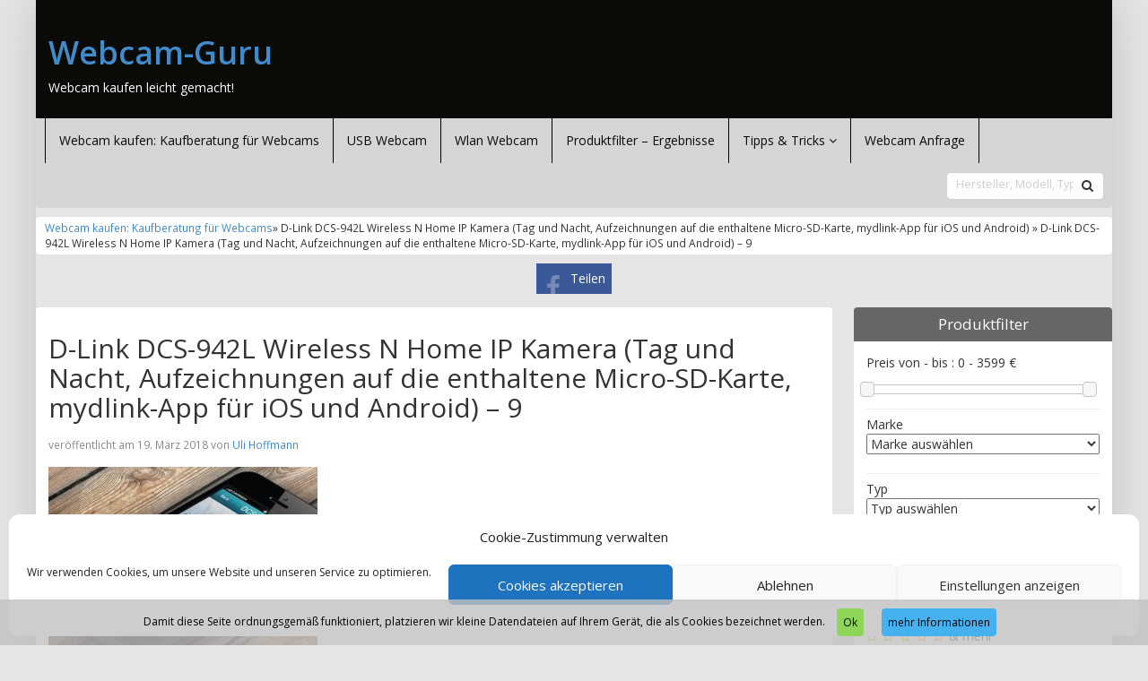

--- FILE ---
content_type: text/html; charset=UTF-8
request_url: https://www.webcam-guru.de/produkt/d-link/d-link-dcs-942l-wireless-n-home-ip-kamera-tag-und-nacht-aufzeichnungen-auf-die-enthaltene-micro-sd-karte-mydlink-app-fuer-ios-und-android/d-link-dcs-942l-wireless-n-home-ip-kamera-tag-und-nacht-aufzeichnungen-auf-die-enthaltene-micro-sd-karte-mydlink-app-fuer-ios-und-android-9/
body_size: 15757
content:
<!DOCTYPE html>
<html lang="de">
<head>
<meta charset="utf-8">
<meta name="viewport"
	content="width=device-width, initial-scale=1.0, user-scalable=no" />
<title>D-Link DCS-942L Wireless N Home IP Kamera (Tag und Nacht, Aufzeichnungen auf die enthaltene Micro-SD-Karte, mydlink-App für iOS und Android) - 9 - Webcam-GuruWebcam-Guru</title>

<link rel="pingback" href="https://www.webcam-guru.de/xmlrpc.php" />


<link rel="stylesheet"
	href="https://www.webcam-guru.de/wp-content/themes/affiliatetheme/css/font-awesome-4.7.0/css/font-awesome.min.css">
<link rel="stylesheet"
	href="https://www.webcam-guru.de/wp-content/themes/affiliatetheme/jquery-ui-1.12.1/jquery-ui.min.css">
<link rel="stylesheet"
	href="https://www.webcam-guru.de/wp-content/themes/affiliatetheme/theme.css">
<link rel="stylesheet" href="https://www.webcam-guru.de/wp-content/themes/affiliatetheme-child/style.css">

<link rel="stylesheet" href="//fonts.googleapis.com/css?family=Open+Sans:400,600,700"><link rel="stylesheet" href="//fonts.googleapis.com/css?family=Open+Sans:400,600,700">
<link rel="alternate" type="application/rss+xml" title="RSS 2.0 feed"
	href="https://www.webcam-guru.de/feed/" />
<link rel="alternate" type="application/rss+xml" title="Produkt Feed"
	href="https://www.webcam-guru.de/feed/?post_type=produkt/" />

<meta name='robots' content='index, follow, max-image-preview:large, max-snippet:-1, max-video-preview:-1' />

	<!-- This site is optimized with the Yoast SEO plugin v23.3 - https://yoast.com/wordpress/plugins/seo/ -->
	<link rel="canonical" href="https://www.webcam-guru.de/produkt/d-link/d-link-dcs-942l-wireless-n-home-ip-kamera-tag-und-nacht-aufzeichnungen-auf-die-enthaltene-micro-sd-karte-mydlink-app-fuer-ios-und-android/d-link-dcs-942l-wireless-n-home-ip-kamera-tag-und-nacht-aufzeichnungen-auf-die-enthaltene-micro-sd-karte-mydlink-app-fuer-ios-und-android-9/" />
	<meta property="og:locale" content="de_DE" />
	<meta property="og:type" content="article" />
	<meta property="og:title" content="D-Link DCS-942L Wireless N Home IP Kamera (Tag und Nacht, Aufzeichnungen auf die enthaltene Micro-SD-Karte, mydlink-App für iOS und Android) - 9 - Webcam-Guru" />
	<meta property="og:url" content="https://www.webcam-guru.de/produkt/d-link/d-link-dcs-942l-wireless-n-home-ip-kamera-tag-und-nacht-aufzeichnungen-auf-die-enthaltene-micro-sd-karte-mydlink-app-fuer-ios-und-android/d-link-dcs-942l-wireless-n-home-ip-kamera-tag-und-nacht-aufzeichnungen-auf-die-enthaltene-micro-sd-karte-mydlink-app-fuer-ios-und-android-9/" />
	<meta property="og:site_name" content="Webcam-Guru" />
	<meta property="article:publisher" content="https://www.facebook.com/Webcam-Gurude-245298245847379/" />
	<meta property="article:modified_time" content="2020-06-25T11:30:48+00:00" />
	<meta property="og:image" content="https://www.webcam-guru.de/produkt/d-link/d-link-dcs-942l-wireless-n-home-ip-kamera-tag-und-nacht-aufzeichnungen-auf-die-enthaltene-micro-sd-karte-mydlink-app-fuer-ios-und-android/d-link-dcs-942l-wireless-n-home-ip-kamera-tag-und-nacht-aufzeichnungen-auf-die-enthaltene-micro-sd-karte-mydlink-app-fuer-ios-und-android-9" />
	<meta property="og:image:width" content="500" />
	<meta property="og:image:height" content="371" />
	<meta property="og:image:type" content="image/jpeg" />
	<meta name="twitter:card" content="summary_large_image" />
	<script type="application/ld+json" class="yoast-schema-graph">{"@context":"https://schema.org","@graph":[{"@type":"WebPage","@id":"https://www.webcam-guru.de/produkt/d-link/d-link-dcs-942l-wireless-n-home-ip-kamera-tag-und-nacht-aufzeichnungen-auf-die-enthaltene-micro-sd-karte-mydlink-app-fuer-ios-und-android/d-link-dcs-942l-wireless-n-home-ip-kamera-tag-und-nacht-aufzeichnungen-auf-die-enthaltene-micro-sd-karte-mydlink-app-fuer-ios-und-android-9/","url":"https://www.webcam-guru.de/produkt/d-link/d-link-dcs-942l-wireless-n-home-ip-kamera-tag-und-nacht-aufzeichnungen-auf-die-enthaltene-micro-sd-karte-mydlink-app-fuer-ios-und-android/d-link-dcs-942l-wireless-n-home-ip-kamera-tag-und-nacht-aufzeichnungen-auf-die-enthaltene-micro-sd-karte-mydlink-app-fuer-ios-und-android-9/","name":"D-Link DCS-942L Wireless N Home IP Kamera (Tag und Nacht, Aufzeichnungen auf die enthaltene Micro-SD-Karte, mydlink-App für iOS und Android) - 9 - Webcam-Guru","isPartOf":{"@id":"https://www.webcam-guru.de/#website"},"primaryImageOfPage":{"@id":"https://www.webcam-guru.de/produkt/d-link/d-link-dcs-942l-wireless-n-home-ip-kamera-tag-und-nacht-aufzeichnungen-auf-die-enthaltene-micro-sd-karte-mydlink-app-fuer-ios-und-android/d-link-dcs-942l-wireless-n-home-ip-kamera-tag-und-nacht-aufzeichnungen-auf-die-enthaltene-micro-sd-karte-mydlink-app-fuer-ios-und-android-9/#primaryimage"},"image":{"@id":"https://www.webcam-guru.de/produkt/d-link/d-link-dcs-942l-wireless-n-home-ip-kamera-tag-und-nacht-aufzeichnungen-auf-die-enthaltene-micro-sd-karte-mydlink-app-fuer-ios-und-android/d-link-dcs-942l-wireless-n-home-ip-kamera-tag-und-nacht-aufzeichnungen-auf-die-enthaltene-micro-sd-karte-mydlink-app-fuer-ios-und-android-9/#primaryimage"},"thumbnailUrl":"https://www.webcam-guru.de/wp-content/uploads/2018/03/d-link_dcs-942l_wireless_n-home_9-1.jpg","datePublished":"2018-03-19T07:48:54+00:00","dateModified":"2020-06-25T11:30:48+00:00","breadcrumb":{"@id":"https://www.webcam-guru.de/produkt/d-link/d-link-dcs-942l-wireless-n-home-ip-kamera-tag-und-nacht-aufzeichnungen-auf-die-enthaltene-micro-sd-karte-mydlink-app-fuer-ios-und-android/d-link-dcs-942l-wireless-n-home-ip-kamera-tag-und-nacht-aufzeichnungen-auf-die-enthaltene-micro-sd-karte-mydlink-app-fuer-ios-und-android-9/#breadcrumb"},"inLanguage":"de","potentialAction":[{"@type":"ReadAction","target":["https://www.webcam-guru.de/produkt/d-link/d-link-dcs-942l-wireless-n-home-ip-kamera-tag-und-nacht-aufzeichnungen-auf-die-enthaltene-micro-sd-karte-mydlink-app-fuer-ios-und-android/d-link-dcs-942l-wireless-n-home-ip-kamera-tag-und-nacht-aufzeichnungen-auf-die-enthaltene-micro-sd-karte-mydlink-app-fuer-ios-und-android-9/"]}]},{"@type":"ImageObject","inLanguage":"de","@id":"https://www.webcam-guru.de/produkt/d-link/d-link-dcs-942l-wireless-n-home-ip-kamera-tag-und-nacht-aufzeichnungen-auf-die-enthaltene-micro-sd-karte-mydlink-app-fuer-ios-und-android/d-link-dcs-942l-wireless-n-home-ip-kamera-tag-und-nacht-aufzeichnungen-auf-die-enthaltene-micro-sd-karte-mydlink-app-fuer-ios-und-android-9/#primaryimage","url":"https://www.webcam-guru.de/wp-content/uploads/2018/03/d-link_dcs-942l_wireless_n-home_9-1.jpg","contentUrl":"https://www.webcam-guru.de/wp-content/uploads/2018/03/d-link_dcs-942l_wireless_n-home_9-1.jpg","width":500,"height":371},{"@type":"BreadcrumbList","@id":"https://www.webcam-guru.de/produkt/d-link/d-link-dcs-942l-wireless-n-home-ip-kamera-tag-und-nacht-aufzeichnungen-auf-die-enthaltene-micro-sd-karte-mydlink-app-fuer-ios-und-android/d-link-dcs-942l-wireless-n-home-ip-kamera-tag-und-nacht-aufzeichnungen-auf-die-enthaltene-micro-sd-karte-mydlink-app-fuer-ios-und-android-9/#breadcrumb","itemListElement":[{"@type":"ListItem","position":1,"name":"Webcam-Guru.de","item":"https://www.webcam-guru.de/"},{"@type":"ListItem","position":2,"name":"D-Link DCS-942L Wireless N Home IP Kamera (Tag und Nacht, Aufzeichnungen auf die enthaltene Micro-SD-Karte, mydlink-App für iOS und Android)","item":"https://www.webcam-guru.de/produkt/d-link/d-link-dcs-942l-wireless-n-home-ip-kamera-tag-und-nacht-aufzeichnungen-auf-die-enthaltene-micro-sd-karte-mydlink-app-fuer-ios-und-android/"},{"@type":"ListItem","position":3,"name":"D-Link DCS-942L Wireless N Home IP Kamera (Tag und Nacht, Aufzeichnungen auf die enthaltene Micro-SD-Karte, mydlink-App für iOS und Android) &#8211; 9"}]},{"@type":"WebSite","@id":"https://www.webcam-guru.de/#website","url":"https://www.webcam-guru.de/","name":"Webcam-Guru","description":"Webcam kaufen leicht gemacht!","potentialAction":[{"@type":"SearchAction","target":{"@type":"EntryPoint","urlTemplate":"https://www.webcam-guru.de/?s={search_term_string}"},"query-input":"required name=search_term_string"}],"inLanguage":"de"}]}</script>
	<!-- / Yoast SEO plugin. -->


<link rel="alternate" type="application/rss+xml" title="Webcam-Guru &raquo; Feed" href="https://www.webcam-guru.de/feed/" />
<link rel="alternate" type="application/rss+xml" title="Webcam-Guru &raquo; Kommentar-Feed" href="https://www.webcam-guru.de/comments/feed/" />
<link rel="alternate" type="application/rss+xml" title="Webcam-Guru &raquo; D-Link DCS-942L Wireless N Home IP Kamera (Tag und Nacht, Aufzeichnungen auf die enthaltene Micro-SD-Karte, mydlink-App für iOS und Android) &#8211; 9 Kommentar-Feed" href="https://www.webcam-guru.de/produkt/d-link/d-link-dcs-942l-wireless-n-home-ip-kamera-tag-und-nacht-aufzeichnungen-auf-die-enthaltene-micro-sd-karte-mydlink-app-fuer-ios-und-android/d-link-dcs-942l-wireless-n-home-ip-kamera-tag-und-nacht-aufzeichnungen-auf-die-enthaltene-micro-sd-karte-mydlink-app-fuer-ios-und-android-9/feed/" />
<script type="text/javascript">
/* <![CDATA[ */
window._wpemojiSettings = {"baseUrl":"https:\/\/s.w.org\/images\/core\/emoji\/14.0.0\/72x72\/","ext":".png","svgUrl":"https:\/\/s.w.org\/images\/core\/emoji\/14.0.0\/svg\/","svgExt":".svg","source":{"concatemoji":"https:\/\/www.webcam-guru.de\/wp-includes\/js\/wp-emoji-release.min.js?ver=6.4.7"}};
/*! This file is auto-generated */
!function(i,n){var o,s,e;function c(e){try{var t={supportTests:e,timestamp:(new Date).valueOf()};sessionStorage.setItem(o,JSON.stringify(t))}catch(e){}}function p(e,t,n){e.clearRect(0,0,e.canvas.width,e.canvas.height),e.fillText(t,0,0);var t=new Uint32Array(e.getImageData(0,0,e.canvas.width,e.canvas.height).data),r=(e.clearRect(0,0,e.canvas.width,e.canvas.height),e.fillText(n,0,0),new Uint32Array(e.getImageData(0,0,e.canvas.width,e.canvas.height).data));return t.every(function(e,t){return e===r[t]})}function u(e,t,n){switch(t){case"flag":return n(e,"\ud83c\udff3\ufe0f\u200d\u26a7\ufe0f","\ud83c\udff3\ufe0f\u200b\u26a7\ufe0f")?!1:!n(e,"\ud83c\uddfa\ud83c\uddf3","\ud83c\uddfa\u200b\ud83c\uddf3")&&!n(e,"\ud83c\udff4\udb40\udc67\udb40\udc62\udb40\udc65\udb40\udc6e\udb40\udc67\udb40\udc7f","\ud83c\udff4\u200b\udb40\udc67\u200b\udb40\udc62\u200b\udb40\udc65\u200b\udb40\udc6e\u200b\udb40\udc67\u200b\udb40\udc7f");case"emoji":return!n(e,"\ud83e\udef1\ud83c\udffb\u200d\ud83e\udef2\ud83c\udfff","\ud83e\udef1\ud83c\udffb\u200b\ud83e\udef2\ud83c\udfff")}return!1}function f(e,t,n){var r="undefined"!=typeof WorkerGlobalScope&&self instanceof WorkerGlobalScope?new OffscreenCanvas(300,150):i.createElement("canvas"),a=r.getContext("2d",{willReadFrequently:!0}),o=(a.textBaseline="top",a.font="600 32px Arial",{});return e.forEach(function(e){o[e]=t(a,e,n)}),o}function t(e){var t=i.createElement("script");t.src=e,t.defer=!0,i.head.appendChild(t)}"undefined"!=typeof Promise&&(o="wpEmojiSettingsSupports",s=["flag","emoji"],n.supports={everything:!0,everythingExceptFlag:!0},e=new Promise(function(e){i.addEventListener("DOMContentLoaded",e,{once:!0})}),new Promise(function(t){var n=function(){try{var e=JSON.parse(sessionStorage.getItem(o));if("object"==typeof e&&"number"==typeof e.timestamp&&(new Date).valueOf()<e.timestamp+604800&&"object"==typeof e.supportTests)return e.supportTests}catch(e){}return null}();if(!n){if("undefined"!=typeof Worker&&"undefined"!=typeof OffscreenCanvas&&"undefined"!=typeof URL&&URL.createObjectURL&&"undefined"!=typeof Blob)try{var e="postMessage("+f.toString()+"("+[JSON.stringify(s),u.toString(),p.toString()].join(",")+"));",r=new Blob([e],{type:"text/javascript"}),a=new Worker(URL.createObjectURL(r),{name:"wpTestEmojiSupports"});return void(a.onmessage=function(e){c(n=e.data),a.terminate(),t(n)})}catch(e){}c(n=f(s,u,p))}t(n)}).then(function(e){for(var t in e)n.supports[t]=e[t],n.supports.everything=n.supports.everything&&n.supports[t],"flag"!==t&&(n.supports.everythingExceptFlag=n.supports.everythingExceptFlag&&n.supports[t]);n.supports.everythingExceptFlag=n.supports.everythingExceptFlag&&!n.supports.flag,n.DOMReady=!1,n.readyCallback=function(){n.DOMReady=!0}}).then(function(){return e}).then(function(){var e;n.supports.everything||(n.readyCallback(),(e=n.source||{}).concatemoji?t(e.concatemoji):e.wpemoji&&e.twemoji&&(t(e.twemoji),t(e.wpemoji)))}))}((window,document),window._wpemojiSettings);
/* ]]> */
</script>
<style id='wp-emoji-styles-inline-css' type='text/css'>

	img.wp-smiley, img.emoji {
		display: inline !important;
		border: none !important;
		box-shadow: none !important;
		height: 1em !important;
		width: 1em !important;
		margin: 0 0.07em !important;
		vertical-align: -0.1em !important;
		background: none !important;
		padding: 0 !important;
	}
</style>
<link rel='stylesheet' id='wp-block-library-css' href='https://www.webcam-guru.de/wp-includes/css/dist/block-library/style.min.css?ver=6.4.7' type='text/css' media='all' />
<style id='classic-theme-styles-inline-css' type='text/css'>
/*! This file is auto-generated */
.wp-block-button__link{color:#fff;background-color:#32373c;border-radius:9999px;box-shadow:none;text-decoration:none;padding:calc(.667em + 2px) calc(1.333em + 2px);font-size:1.125em}.wp-block-file__button{background:#32373c;color:#fff;text-decoration:none}
</style>
<style id='global-styles-inline-css' type='text/css'>
body{--wp--preset--color--black: #000000;--wp--preset--color--cyan-bluish-gray: #abb8c3;--wp--preset--color--white: #ffffff;--wp--preset--color--pale-pink: #f78da7;--wp--preset--color--vivid-red: #cf2e2e;--wp--preset--color--luminous-vivid-orange: #ff6900;--wp--preset--color--luminous-vivid-amber: #fcb900;--wp--preset--color--light-green-cyan: #7bdcb5;--wp--preset--color--vivid-green-cyan: #00d084;--wp--preset--color--pale-cyan-blue: #8ed1fc;--wp--preset--color--vivid-cyan-blue: #0693e3;--wp--preset--color--vivid-purple: #9b51e0;--wp--preset--gradient--vivid-cyan-blue-to-vivid-purple: linear-gradient(135deg,rgba(6,147,227,1) 0%,rgb(155,81,224) 100%);--wp--preset--gradient--light-green-cyan-to-vivid-green-cyan: linear-gradient(135deg,rgb(122,220,180) 0%,rgb(0,208,130) 100%);--wp--preset--gradient--luminous-vivid-amber-to-luminous-vivid-orange: linear-gradient(135deg,rgba(252,185,0,1) 0%,rgba(255,105,0,1) 100%);--wp--preset--gradient--luminous-vivid-orange-to-vivid-red: linear-gradient(135deg,rgba(255,105,0,1) 0%,rgb(207,46,46) 100%);--wp--preset--gradient--very-light-gray-to-cyan-bluish-gray: linear-gradient(135deg,rgb(238,238,238) 0%,rgb(169,184,195) 100%);--wp--preset--gradient--cool-to-warm-spectrum: linear-gradient(135deg,rgb(74,234,220) 0%,rgb(151,120,209) 20%,rgb(207,42,186) 40%,rgb(238,44,130) 60%,rgb(251,105,98) 80%,rgb(254,248,76) 100%);--wp--preset--gradient--blush-light-purple: linear-gradient(135deg,rgb(255,206,236) 0%,rgb(152,150,240) 100%);--wp--preset--gradient--blush-bordeaux: linear-gradient(135deg,rgb(254,205,165) 0%,rgb(254,45,45) 50%,rgb(107,0,62) 100%);--wp--preset--gradient--luminous-dusk: linear-gradient(135deg,rgb(255,203,112) 0%,rgb(199,81,192) 50%,rgb(65,88,208) 100%);--wp--preset--gradient--pale-ocean: linear-gradient(135deg,rgb(255,245,203) 0%,rgb(182,227,212) 50%,rgb(51,167,181) 100%);--wp--preset--gradient--electric-grass: linear-gradient(135deg,rgb(202,248,128) 0%,rgb(113,206,126) 100%);--wp--preset--gradient--midnight: linear-gradient(135deg,rgb(2,3,129) 0%,rgb(40,116,252) 100%);--wp--preset--font-size--small: 13px;--wp--preset--font-size--medium: 20px;--wp--preset--font-size--large: 36px;--wp--preset--font-size--x-large: 42px;--wp--preset--spacing--20: 0,44rem;--wp--preset--spacing--30: 0,67rem;--wp--preset--spacing--40: 1rem;--wp--preset--spacing--50: 1,5rem;--wp--preset--spacing--60: 2,25rem;--wp--preset--spacing--70: 3,38rem;--wp--preset--spacing--80: 5,06rem;--wp--preset--shadow--natural: 6px 6px 9px rgba(0, 0, 0, 0.2);--wp--preset--shadow--deep: 12px 12px 50px rgba(0, 0, 0, 0.4);--wp--preset--shadow--sharp: 6px 6px 0px rgba(0, 0, 0, 0.2);--wp--preset--shadow--outlined: 6px 6px 0px -3px rgba(255, 255, 255, 1), 6px 6px rgba(0, 0, 0, 1);--wp--preset--shadow--crisp: 6px 6px 0px rgba(0, 0, 0, 1);}:where(.is-layout-flex){gap: 0.5em;}:where(.is-layout-grid){gap: 0.5em;}body .is-layout-flow > .alignleft{float: left;margin-inline-start: 0;margin-inline-end: 2em;}body .is-layout-flow > .alignright{float: right;margin-inline-start: 2em;margin-inline-end: 0;}body .is-layout-flow > .aligncenter{margin-left: auto !important;margin-right: auto !important;}body .is-layout-constrained > .alignleft{float: left;margin-inline-start: 0;margin-inline-end: 2em;}body .is-layout-constrained > .alignright{float: right;margin-inline-start: 2em;margin-inline-end: 0;}body .is-layout-constrained > .aligncenter{margin-left: auto !important;margin-right: auto !important;}body .is-layout-constrained > :where(:not(.alignleft):not(.alignright):not(.alignfull)){max-width: var(--wp--style--global--content-size);margin-left: auto !important;margin-right: auto !important;}body .is-layout-constrained > .alignwide{max-width: var(--wp--style--global--wide-size);}body .is-layout-flex{display: flex;}body .is-layout-flex{flex-wrap: wrap;align-items: center;}body .is-layout-flex > *{margin: 0;}body .is-layout-grid{display: grid;}body .is-layout-grid > *{margin: 0;}:where(.wp-block-columns.is-layout-flex){gap: 2em;}:where(.wp-block-columns.is-layout-grid){gap: 2em;}:where(.wp-block-post-template.is-layout-flex){gap: 1.25em;}:where(.wp-block-post-template.is-layout-grid){gap: 1.25em;}.has-black-color{color: var(--wp--preset--color--black) !important;}.has-cyan-bluish-gray-color{color: var(--wp--preset--color--cyan-bluish-gray) !important;}.has-white-color{color: var(--wp--preset--color--white) !important;}.has-pale-pink-color{color: var(--wp--preset--color--pale-pink) !important;}.has-vivid-red-color{color: var(--wp--preset--color--vivid-red) !important;}.has-luminous-vivid-orange-color{color: var(--wp--preset--color--luminous-vivid-orange) !important;}.has-luminous-vivid-amber-color{color: var(--wp--preset--color--luminous-vivid-amber) !important;}.has-light-green-cyan-color{color: var(--wp--preset--color--light-green-cyan) !important;}.has-vivid-green-cyan-color{color: var(--wp--preset--color--vivid-green-cyan) !important;}.has-pale-cyan-blue-color{color: var(--wp--preset--color--pale-cyan-blue) !important;}.has-vivid-cyan-blue-color{color: var(--wp--preset--color--vivid-cyan-blue) !important;}.has-vivid-purple-color{color: var(--wp--preset--color--vivid-purple) !important;}.has-black-background-color{background-color: var(--wp--preset--color--black) !important;}.has-cyan-bluish-gray-background-color{background-color: var(--wp--preset--color--cyan-bluish-gray) !important;}.has-white-background-color{background-color: var(--wp--preset--color--white) !important;}.has-pale-pink-background-color{background-color: var(--wp--preset--color--pale-pink) !important;}.has-vivid-red-background-color{background-color: var(--wp--preset--color--vivid-red) !important;}.has-luminous-vivid-orange-background-color{background-color: var(--wp--preset--color--luminous-vivid-orange) !important;}.has-luminous-vivid-amber-background-color{background-color: var(--wp--preset--color--luminous-vivid-amber) !important;}.has-light-green-cyan-background-color{background-color: var(--wp--preset--color--light-green-cyan) !important;}.has-vivid-green-cyan-background-color{background-color: var(--wp--preset--color--vivid-green-cyan) !important;}.has-pale-cyan-blue-background-color{background-color: var(--wp--preset--color--pale-cyan-blue) !important;}.has-vivid-cyan-blue-background-color{background-color: var(--wp--preset--color--vivid-cyan-blue) !important;}.has-vivid-purple-background-color{background-color: var(--wp--preset--color--vivid-purple) !important;}.has-black-border-color{border-color: var(--wp--preset--color--black) !important;}.has-cyan-bluish-gray-border-color{border-color: var(--wp--preset--color--cyan-bluish-gray) !important;}.has-white-border-color{border-color: var(--wp--preset--color--white) !important;}.has-pale-pink-border-color{border-color: var(--wp--preset--color--pale-pink) !important;}.has-vivid-red-border-color{border-color: var(--wp--preset--color--vivid-red) !important;}.has-luminous-vivid-orange-border-color{border-color: var(--wp--preset--color--luminous-vivid-orange) !important;}.has-luminous-vivid-amber-border-color{border-color: var(--wp--preset--color--luminous-vivid-amber) !important;}.has-light-green-cyan-border-color{border-color: var(--wp--preset--color--light-green-cyan) !important;}.has-vivid-green-cyan-border-color{border-color: var(--wp--preset--color--vivid-green-cyan) !important;}.has-pale-cyan-blue-border-color{border-color: var(--wp--preset--color--pale-cyan-blue) !important;}.has-vivid-cyan-blue-border-color{border-color: var(--wp--preset--color--vivid-cyan-blue) !important;}.has-vivid-purple-border-color{border-color: var(--wp--preset--color--vivid-purple) !important;}.has-vivid-cyan-blue-to-vivid-purple-gradient-background{background: var(--wp--preset--gradient--vivid-cyan-blue-to-vivid-purple) !important;}.has-light-green-cyan-to-vivid-green-cyan-gradient-background{background: var(--wp--preset--gradient--light-green-cyan-to-vivid-green-cyan) !important;}.has-luminous-vivid-amber-to-luminous-vivid-orange-gradient-background{background: var(--wp--preset--gradient--luminous-vivid-amber-to-luminous-vivid-orange) !important;}.has-luminous-vivid-orange-to-vivid-red-gradient-background{background: var(--wp--preset--gradient--luminous-vivid-orange-to-vivid-red) !important;}.has-very-light-gray-to-cyan-bluish-gray-gradient-background{background: var(--wp--preset--gradient--very-light-gray-to-cyan-bluish-gray) !important;}.has-cool-to-warm-spectrum-gradient-background{background: var(--wp--preset--gradient--cool-to-warm-spectrum) !important;}.has-blush-light-purple-gradient-background{background: var(--wp--preset--gradient--blush-light-purple) !important;}.has-blush-bordeaux-gradient-background{background: var(--wp--preset--gradient--blush-bordeaux) !important;}.has-luminous-dusk-gradient-background{background: var(--wp--preset--gradient--luminous-dusk) !important;}.has-pale-ocean-gradient-background{background: var(--wp--preset--gradient--pale-ocean) !important;}.has-electric-grass-gradient-background{background: var(--wp--preset--gradient--electric-grass) !important;}.has-midnight-gradient-background{background: var(--wp--preset--gradient--midnight) !important;}.has-small-font-size{font-size: var(--wp--preset--font-size--small) !important;}.has-medium-font-size{font-size: var(--wp--preset--font-size--medium) !important;}.has-large-font-size{font-size: var(--wp--preset--font-size--large) !important;}.has-x-large-font-size{font-size: var(--wp--preset--font-size--x-large) !important;}
.wp-block-navigation a:where(:not(.wp-element-button)){color: inherit;}
:where(.wp-block-post-template.is-layout-flex){gap: 1.25em;}:where(.wp-block-post-template.is-layout-grid){gap: 1.25em;}
:where(.wp-block-columns.is-layout-flex){gap: 2em;}:where(.wp-block-columns.is-layout-grid){gap: 2em;}
.wp-block-pullquote{font-size: 1.5em;line-height: 1.6;}
</style>
<link rel='stylesheet' id='contact-form-7-css' href='https://www.webcam-guru.de/wp-content/plugins/contact-form-7/includes/css/styles.css?ver=5.9.8' type='text/css' media='all' />
<link rel='stylesheet' id='cmplz-general-css' href='https://www.webcam-guru.de/wp-content/plugins/complianz-gdpr/assets/css/cookieblocker.min.css?ver=1767375108' type='text/css' media='all' />
<link rel='stylesheet' id='parent-style-css' href='https://www.webcam-guru.de/wp-content/themes/affiliatetheme/style.css?ver=6.4.7' type='text/css' media='all' />
<link rel='stylesheet' id='child-style-css' href='https://www.webcam-guru.de/wp-content/themes/affiliatetheme-child/style.css?ver=6.4.7' type='text/css' media='all' />
<link rel='stylesheet' id='style-css-css' href='https://www.webcam-guru.de/wp-content/themes/affiliatetheme/bootstrap/css/bootstrap-slider.css?ver=20140925' type='text/css' media='screen' />
<script type="text/javascript" src="https://www.webcam-guru.de/wp-content/themes/affiliatetheme/_/js/jquery-3.1.1.min.js?ver=3.1.1" id="jquery-js"></script>
<script type="text/javascript" src="https://www.webcam-guru.de/wp-content/themes/affiliatetheme/_/js/jquery-migrate-3.0.0.min.js?ver=3.0.0" id="jquery-migrate-js"></script>
<script type="text/javascript" src="https://www.webcam-guru.de/wp-content/themes/affiliatetheme/_/js/blogPost.js?ver=6.4.7" id="blogPost-js"></script>
<script type="text/javascript" src="https://www.webcam-guru.de/wp-content/themes/affiliatetheme/_/js/cronjob-javascript.min.js?ver=6.4.7" id="ajax_custom_script-js"></script>
<link rel="https://api.w.org/" href="https://www.webcam-guru.de/wp-json/" /><link rel="alternate" type="application/json" href="https://www.webcam-guru.de/wp-json/wp/v2/media/1548" /><link rel="EditURI" type="application/rsd+xml" title="RSD" href="https://www.webcam-guru.de/xmlrpc.php?rsd" />
<meta name="generator" content="WordPress 6.4.7" />
<link rel='shortlink' href='https://www.webcam-guru.de/?p=1548' />
<link rel="alternate" type="application/json+oembed" href="https://www.webcam-guru.de/wp-json/oembed/1.0/embed?url=https%3A%2F%2Fwww.webcam-guru.de%2Fprodukt%2Fd-link%2Fd-link-dcs-942l-wireless-n-home-ip-kamera-tag-und-nacht-aufzeichnungen-auf-die-enthaltene-micro-sd-karte-mydlink-app-fuer-ios-und-android%2Fd-link-dcs-942l-wireless-n-home-ip-kamera-tag-und-nacht-aufzeichnungen-auf-die-enthaltene-micro-sd-karte-mydlink-app-fuer-ios-und-android-9%2F" />
<link rel="alternate" type="text/xml+oembed" href="https://www.webcam-guru.de/wp-json/oembed/1.0/embed?url=https%3A%2F%2Fwww.webcam-guru.de%2Fprodukt%2Fd-link%2Fd-link-dcs-942l-wireless-n-home-ip-kamera-tag-und-nacht-aufzeichnungen-auf-die-enthaltene-micro-sd-karte-mydlink-app-fuer-ios-und-android%2Fd-link-dcs-942l-wireless-n-home-ip-kamera-tag-und-nacht-aufzeichnungen-auf-die-enthaltene-micro-sd-karte-mydlink-app-fuer-ios-und-android-9%2F&#038;format=xml" />
			<style>.cmplz-hidden {
					display: none !important;
				}</style><meta property="og:type" content="article" /><meta property="og:url" content="https://www.webcam-guru.de/produkt/d-link/d-link-dcs-942l-wireless-n-home-ip-kamera-tag-und-nacht-aufzeichnungen-auf-die-enthaltene-micro-sd-karte-mydlink-app-fuer-ios-und-android/d-link-dcs-942l-wireless-n-home-ip-kamera-tag-und-nacht-aufzeichnungen-auf-die-enthaltene-micro-sd-karte-mydlink-app-fuer-ios-und-android-9/" /><meta property="og:title" content="D-Link DCS-942L Wireless N Home IP Kamera (Tag und Nacht, Aufzeichnungen auf die enthaltene Micro-SD-Karte, mydlink-App für iOS und Android) &#8211; 9" /><meta property="og:image" content="https://www.webcam-guru.de/wp-content/uploads/2018/03/d-link_dcs-942l_wireless_n-home_9-1.jpg" /><meta property="og:description" content="" /><script type="text/javascript">var ajaxurl = "https://www.webcam-guru.de/wp-admin/admin-ajax.php"</script><link rel="icon" href="https://www.webcam-guru.de/wp-content/uploads/2016/10/cropped-magnifying-glass-icon-152-226532-32x32.png" sizes="32x32" />
<link rel="icon" href="https://www.webcam-guru.de/wp-content/uploads/2016/10/cropped-magnifying-glass-icon-152-226532-192x192.png" sizes="192x192" />
<link rel="apple-touch-icon" href="https://www.webcam-guru.de/wp-content/uploads/2016/10/cropped-magnifying-glass-icon-152-226532-180x180.png" />
<meta name="msapplication-TileImage" content="https://www.webcam-guru.de/wp-content/uploads/2016/10/cropped-magnifying-glass-icon-152-226532-270x270.png" />
<script type="text/plain" data-service="google-analytics" data-category="statistics">
  (function(i,s,o,g,r,a,m){i['GoogleAnalyticsObject']=r;i[r]=i[r]||function(){
  (i[r].q=i[r].q||[]).push(arguments)},i[r].l=1*new Date();a=s.createElement(o),
  m=s.getElementsByTagName(o)[0];a.async=1;a.src=g;m.parentNode.insertBefore(a,m)
  })(window,document,'script','https://www.google-analytics.com/analytics.js','ga');

  ga('create', 'UA-4342359-22', 'auto');
  ga('send', 'pageview');

</script>
        <script
	src="https://www.webcam-guru.de/wp-content/themes/affiliatetheme/_/js/comparison-functions.min.js"></script>
<script
	src="https://www.webcam-guru.de/wp-content/themes/affiliatetheme/_/js/jquery.actual.min.js"></script>
<script
	src="https://www.webcam-guru.de/wp-content/themes/affiliatetheme/_/js/filterTaxonomies.min.js"></script>




<link rel="stylesheet"
	href="https://www.webcam-guru.de/wp-content/themes/affiliatetheme/_/css/custom.php">
</head>
<body data-cmplz=1 class="attachment attachment-template-default single single-attachment postid-1548 attachmentid-1548 attachment-jpeg">


<span id="mouseover_product_pics"></span>            <div  id="wrapper">
            


        <header id="header" class="full-size custom-container" >

            
            <div class="col5 logo">

                <p class="h1"><a href="https://www.webcam-guru.de" title="zur Startseite" class="brand">Webcam-Guru</a></p><p>Webcam kaufen leicht gemacht!</p>            </div>

            <div class="col7">

                <div class="ad"> </div>
                <div id="search-header">

                                    </div>
            </div>

            <div class="clearfix"></div>

                    </header>

        
    <nav class=" custom-container full-size" id="navigation">

        <div class="navbar navbar-default" data-menu="">

            <button class="navbar-toggle custom-navbar-toggle" data-target=".bs-navbar-collapse" data-toggle="collapse" type="button">
    <span class="sr-only">Toggle navigation</span>
    <span class="pull-left custom-toggle">
        <span class="icon-bar"></span>
        <span class="icon-bar"></span>
        <span class="icon-bar"></span>
    </span>
    <span class="pull-right">
        <span class="pull-left">Navigation</span> &nbsp;<i class="fa fa-angle-down"></i>
    </span>
    <span class="clearfix"></span>
</button><ul id="menu-testberichte" class="nav navbar-nav collapse navbar-collapse bs-navbar-collapse"><li id="menu-item-53" class="menu-item menu-item-type-post_type menu-item-object-page menu-item-home"><a href="https://www.webcam-guru.de/" class="dropdown-toggle ">Webcam kaufen: Kaufberatung für Webcams</a><div class="clearfix"></div></li>
<li id="menu-item-324" class="menu-item menu-item-type-post_type menu-item-object-page"><a href="https://www.webcam-guru.de/usb-webcam/" class="dropdown-toggle ">USB Webcam</a><div class="clearfix"></div></li>
<li id="menu-item-168" class="menu-item menu-item-type-post_type menu-item-object-page"><a href="https://www.webcam-guru.de/wlan-webcam/" class="dropdown-toggle ">Wlan Webcam</a><div class="clearfix"></div></li>
<li id="menu-item-59" class="menu-item menu-item-type-post_type menu-item-object-page"><a href="https://www.webcam-guru.de/produktfilter/" class="dropdown-toggle ">Produktfilter – Ergebnisse</a><div class="clearfix"></div></li>
<li id="menu-item-189" class="dropdown menu-item menu-item-type-custom menu-item-object-custom menu-item-has-children"><a class="dropdown-toggle ">Tipps &#038; Tricks <i class="fa fa-angle-down"></i></a> <span class="menu-caret" data-toggle="dropdown" aria-expanded="false"><i class="fa fa-plus"></i></span><div class="clearfix"></div>
<ul class="dropdown-menu no-mega-menu">
	<li id="menu-item-203" class="menu-item menu-item-type-post_type menu-item-object-page dropdown-mega-menu"><a href="https://www.webcam-guru.de/babyueberwachung-mit-webcam/" class="dropdown-toggle ">Babyüberwachung mit Webcam</a><div class="clearfix"></div></li>
	<li id="menu-item-234" class="menu-item menu-item-type-post_type menu-item-object-page dropdown-mega-menu"><a href="https://www.webcam-guru.de/wlan-signal-verbessern/" class="dropdown-toggle ">WLAN Signal verbessern</a><div class="clearfix"></div></li>
</ul>
</li>
<li id="menu-item-3297" class="menu-item menu-item-type-post_type menu-item-object-page"><a href="https://www.webcam-guru.de/webcam-anfrage/" class="dropdown-toggle ">Webcam Anfrage</a><div class="clearfix"></div></li>
</ul><form role="search" method="get" id="navbarsearchform" class="searchform_header pull-right" action="https://www.webcam-guru.de"><div class="navbar_search"><div class="input-group-custom full-size"><input type="text" class="form-control-custom col10" placeholder="Hersteller, Modell, Typ eingeben" name="s" id="s"><button class="btn-search pull-right" type="submit" id="navbarsearchsubmit"><i class="fa fa-search"></i></button></div></div></form>
        </div> <!-- end navbar navbar-default -->

    </nav>

    <script>
        jQuery(document).ready(function($) {
            handleStickyNavScrollPosition(400);
        });
    </script>

    
<div class="custom-container">
    <div class="full-size">
        		<div id="breadcrumb" itemscope itemtype="http://schema.org/WebPage" itemprop="breadcrumb">
			<a href="https://www.webcam-guru.de">Webcam kaufen: Kaufberatung für Webcams</a>&raquo; D-Link DCS-942L Wireless N Home IP Kamera (Tag und Nacht, Aufzeichnungen auf die enthaltene Micro-SD-Karte, mydlink-App für iOS und Android) &raquo; D-Link DCS-942L Wireless N Home IP Kamera (Tag und Nacht, Aufzeichnungen auf die enthaltene Micro-SD-Karte, mydlink-App für iOS und Android) &#8211; 9</div>    </div>
</div>

<div id="affix-right" class="social-buttons-right"><ul class="social pull-right"><li class="social-fb"><a href="http://www.facebook.com/sharer.php?u=https%3A%2F%2Fwww.webcam-guru.de%2Fprodukt%2Fd-link%2Fd-link-dcs-942l-wireless-n-home-ip-kamera-tag-und-nacht-aufzeichnungen-auf-die-enthaltene-micro-sd-karte-mydlink-app-fuer-ios-und-android%2Fd-link-dcs-942l-wireless-n-home-ip-kamera-tag-und-nacht-aufzeichnungen-auf-die-enthaltene-micro-sd-karte-mydlink-app-fuer-ios-und-android-9%2F" onclick="socialp(this, 'fb'); return false;">Teilen</a></li></ul></div>
<script>
    jQuery(document).ready(function($) {
        handleNavbarDefaultScrolling();
    });
</script><div class="blog custom-container custom-container-margin-top">
	<div class="full-size">
                <div
			class="col9  content-left">
                                <div class="clearfix"></div>
			<div class="box blog-article posts">
                                                        <h1>D-Link DCS-942L Wireless N Home IP Kamera (Tag und Nacht, Aufzeichnungen auf die enthaltene Micro-SD-Karte, mydlink-App für iOS und Android) &#8211; 9</h1>
                                
                        <small class="blog-meta">veröffentlicht am 19. März 2018		von
	<a href="https://www.webcam-guru.de/author/ulrich-hoffmannitd-hoffmann-de/" title="Beiträge von Uli Hoffmann" rel="author">Uli Hoffmann</a></small>                        <div class="clearfix"></div>
                        <p class="attachment"><a href='https://www.webcam-guru.de/wp-content/uploads/2018/03/d-link_dcs-942l_wireless_n-home_9-1.jpg'><img fetchpriority="high" decoding="async" width="300" height="223" src="https://www.webcam-guru.de/wp-content/uploads/2018/03/d-link_dcs-942l_wireless_n-home_9-1-300x223.jpg" class="attachment-medium size-medium" alt="" /></a></p>
                        <div class="clearfix"></div>
				<div class="tags">
                                                    </div>
				<nav class="nav-blog-article full-size">
					<div class="col6">
                                &larr; <a href="https://www.webcam-guru.de/produkt/d-link/d-link-dcs-942l-wireless-n-home-ip-kamera-tag-und-nacht-aufzeichnungen-auf-die-enthaltene-micro-sd-karte-mydlink-app-fuer-ios-und-android/" rel="prev">D-Link DCS-942L Wireless N Home IP Kamera (Tag und Nacht, Aufzeichnungen auf die enthaltene Micro-SD-Karte, mydlink-App für iOS und Android)</a> 
                            </div>
					<div class="col6 text-right">
                                 
                            </div>
					<div class="clearfix"></div>
				</nav>
				<hr>
                        


<div id="kommentar_formular" class="comment-form">
    <h2 class="col-md-12 comments-entry">Medien Kommentar</h2>
	<form action="https://www.webcam-guru.de/wp-comments-post.php"
		method="post" id="commentform" name="commentform" class="full-size custom-comments" 

				
		>
		<p class="comment-notes">
			<span class="comments-form-group" id="email-notes">Ihre E-Mail-Adresse wird nicht veröffentlicht</span>
		</p>
		<div class="col-md-4 comments-form-group">
			<div>
				<label for="author">Ihr Name<em>*</em></label>
			</div>
			<input id="author" form-control name="author" type="text" value=""
				size="30" />
		</div>
		<div class="col-md-4 comments-form-group">
			<div>
				<label for="email">Ihre E-Mail*</label>
			</div>
			<input form-control id="email" name="email" type="text" value=""
				size="30" />
		</div>
		<div class="col-md-4 comments-form-group">
			<div>
				<label for="url">Ihre Webseite</label>
			</div>
			<input form-control id="url" name="url" type="text" value=""
				size="30" />
		</div>
        <div class="col-md-12 comments-form-group">
			<label for="comment">Ihr Kommentar</label>
			<textarea class="form-control" name="comment" id="comment"
				style="width: 100%;" rows="10" tabindex="4"></textarea>
		</div>


	
</p>



	<div style="clear: both"> </div>

	<p class="comment-form-cookies-consent">
	<input id="wp-comment-cookies-consent" name="wp-comment-cookies-consent" type="checkbox" value="yes"  />
	<label for="wp-comment-cookies-consent">
		Meinen Namen, meine E-Mail-Adresse und meine Website in diesem Browser für die nächste Kommentierung speichern.	</label>


		<p class ="form-submit">

			
		

		<input name="submit" type="submit" id="submit" class="btn btn-ap comment-submit" value="Kommentar Senden" /> 
		<input type="hidden" name="comment_post_ID" value="1548" id="comment_post_ID" /> 
		<input type="hidden" name="comment_parent" id="comment_parent" value="" /> 
		</p>
		<div style="clear: both"> </div>
		</form>

		</div>
		
<div id="kommentare" class="custom-comments comment-list">
  
</div>

<script>
function searchToObject() {

	var pairs = window.location.search.substring(1).split("&"),
		obj = {},
		pair,
		i;

	for ( i in pairs ) {

		if ( pairs[i] === "" )
			continue;

		pair = pairs[i].split("=");
		obj[ decodeURIComponent( pair[0] ) ] = decodeURIComponent( pair[1] );
	}

	return obj;
}

$(document).ready(function(e) {

	$('li.single-comment').has('ul').addClass('has-children');

	var affiliate_locsearch = searchToObject();

	if (typeof affiliate_locsearch['replytocom'] != 'undefined') {

		var a = affiliate_locsearch['replytocom'];
		affiliate_commments_form = $('#commentform');

		affiliate_repley_form_position = $('#comment-id' + a + ' > .comment-reply');

		var offset = $('#comment-id' + a).offset();

		$('html, body').animate({
			scrollTop: $('#comment-id' + a).offset().top - 400
		}, 5);

		affiliate_repley_form_position.empty().pr;
		affiliate_repley_form_position.append(affiliate_commments_form);
		affiliate_repley_form_position.prepend('<div style="clear:both"><h3>Ihre Antwort</h3>');
	}

	jQuery('#acceptgdprcomments').click(function () {
		if(jQuery(this).prop('checked')){
			jQuery('.accept-gdpr-comments').hide('slow');

		}
        
    });
});



</script>

                        <div class="clearfix"></div>
			</div>
                            </div>
                    <div class="col3 sidebar-right" id="sidebar">
                <div id="product_filter_feed-2" class="widget widget_product_filter_feed"><h4>Produktfilter</h4>
<form id="1122520710-filter-form"
	class="filter-widget" action="https://www.webcam-guru.de/produktfilter/"
	method="get">
                            <div class="filter-widget-first-headline">
                    Preis von - bis :
                    <span
			id="1122520710-filter-widget-min">0</span> - <span
			id="1122520710-filter-widget-max">3599</span>
                    €                </div>
	<div class="full-size"
		id="1122520710-filter-slider-component-container">
		<div style="float: left; width: 10px;">&nbsp;</div>
		<input name="min_price"
			id="1122520710-filter-min_price" type="hidden"
			value="0">
		<div id="1122520710-filter-slider-component"
			style="position: right;">
			<div id="1122520710-filter-slider-widget"
				data-placement="top"></div>
		</div>
		<input name="max_price"
			id="1122520710-filter-max_price"
			value="3599" type="hidden">
		<div class="clearfix"></div>
	</div>
                <div class="filter-widget-headline">Marke</div><select id="1122520710-filter-brand" name="brand" class="widefat filter-widget-select" style="width: 100%;"><option value="none">Marke auswählen</option><option value="7links">7links</option><option value="abus">Abus</option><option value="aukey">AUKEY</option><option value="ausdom">AUSDOM</option><option value="avm">AVM</option><option value="axis">Axis</option><option value="bosch">Bosch</option><option value="cadrim">Cadrim</option><option value="ce-link">CE-Link</option><option value="conceptronic">Conceptronic</option><option value="creative">Creative</option><option value="csl-computer">CSL-Computer</option><option value="d-link">D-Link</option><option value="digimate-vimtag">Digimate / Vimtag</option><option value="eivotor">EIVOTOR</option><option value="elinksmart">eLinkSmart</option><option value="elp">ELP</option><option value="ezviz">ezviz</option><option value="first-alarm">FIRST ALARM</option><option value="floureon">FLOUREON</option><option value="foscam">Foscam</option><option value="fosmon-technology">Fosmon Technology</option><option value="fredi">FREDI</option><option value="genius">Genius</option><option value="hikam">HiKam</option><option value="hommie">Hommie</option><option value="honeywell">Honeywell</option><option value="hue-hd">Hue HD</option><option value="iegeek">ieGeek</option><option value="instar">INSTAR</option><option value="irush">iRush</option><option value="jovision">Jovision</option><option value="kasuse">Kasuse</option><option value="kingko">Kingko®</option><option value="kkmoon">KKmoon</option><option value="knewmart">KNEWMART</option><option value="levelone">LevelOne</option><option value="logitech">Logitech</option><option value="lxmimi">LXMIMI</option><option value="lysport">Lysport</option><option value="marantz">Marantz</option><option value="microsoft">Microsoft</option><option value="motorola">Motorola</option><option value="netatmo">Netatmo</option><option value="netgear">Netgear</option><option value="newflex-gmbh">Newflex GmbH</option><option value="nibblesnbits">NibblesNBits</option><option value="open-merchant-account-ltd">Open Merchant Account Ltd</option><option value="papalook">papalook</option><option value="peitemadun">PeiteMadun</option><option value="proam">Proam</option><option value="razer">Razer</option><option value="sainlogic">Sainlogic</option><option value="shov">Shov</option><option value="sodialr">SODIAL(R)</option><option value="somikon">Somikon</option><option value="sony">Sony</option><option value="sunfounder">SunFounder</option><option value="tnb">T&#039;nB</option><option value="tecknet">TeckNet</option><option value="toogoo%ef%bc%88r%ef%bc%89">TOOGOO（R）</option><option value="topgio">Topgio</option><option value="tp-link">TP-Link</option><option value="trendnet">TRENDnet</option><option value="trust">Trust</option><option value="ueberwachungskamera-fuers-auto">Überwachungskamera fürs Auto</option><option value="ubiquiti">Ubiquiti</option><option value="vivotek">Vivotek</option><option value="wansview">Wansview</option><option value="yandog">YANDOG</option><option value="yi-technology">YI Technology</option><option value="yoofan">YOOFAN</option></select><div class="filter-widget-headline">Typ</div><select id="1122520710-filter-type" name="type" class="widefat filter-widget-select" style="width: 100%;"><option value="none">Typ auswählen</option><option value="netzwerk-webcam">Netzwerk Webcam</option><option value="usb-webcam">Usb Webcam</option><option value="wlan-webcam">Wlan Webcam</option></select><div class="filter-widget-headline">Auflösung</div><select id="1122520710-filter-tag" name="tag" class="widefat filter-widget-select" style="width: 100%;"><option value="none">Tag auswählen</option><option value="1280x720-pixel">1280x720 Pixel</option><option value="1920x1080-pixel">1920x1080 Pixel</option></select>                <div class="filter-widget-headline">Bewertung</div>
	<i class="fa fa-star-o stars stars-widget"
		id="1122520710-filter-star1"></i> <i
		class="fa fa-star-o stars stars-widget"
		id="1122520710-filter-star2"></i> <i
		class="fa fa-star-o stars stars-widget"
		id="1122520710-filter-star3"></i> <i
		class="fa fa-star-o stars stars-widget"
		id="1122520710-filter-star4"></i> <i
		class="fa fa-star-o stars stars-widget"
		id="1122520710-filter-star5"></i>
                & mehr                <input type="hidden" name="stars"
		id="1122520710-filter-stars-product-filter-widget">
                            <div id="1122520710-filter-reset"
		class="filter-reset-button">
		<i class="fa fa-undo" aria-hidden="true"></i>
             Filter zurücksetzen</div>

	<div class="filter-widget-button">
		<input class="btn btn-submit" type="submit"
			value="Produkte anzeigen">
	</div>


</form>

</div><div id="recommendation_feed-3" class="widget widget_recommendation_feed"><h4>Unser Testsieger:</h4>
				<div class="textwidget">
					<div class="clearfix"></div>
					<div class="full-size produkte product-cols">
				                        <div>
	<div class="thumbnail">
		<div class="caption">
			<h3>
				<span><a href="https://www.webcam-guru.de/produkt/logitech/logitech-c920/" >Logitech C920</a></span>
			</h3>

                            <div
				class="move-over-thumbnail-container-175 text-center">
                    <a href="https://www.webcam-guru.de/produkt/logitech/logitech-c920/" ><img width="175" height="175" src="https://www.webcam-guru.de/wp-content/uploads/2016/05/41jx0EysniL-175x175.jpg" class="mouse-over-thumbnail wp-post-image" alt="webcam kaufen" decoding="async" loading="lazy" /></a>                </div>
                <div class="rating" style="height:36px;"><i class="fa fa-star stars"></i><i class="fa fa-star stars"></i><i class="fa fa-star stars"></i><i class="fa fa-star stars"></i><i class="fa fa-star-half-o stars"></i></div>                    <div class="price" style="margin-bottom: 8px;">
                    	62,90 € *
                    	                    	<span class="mwst">inkl. MwSt.</span>
			</div>
                <a class="btn btn-md btn-detail btn-block" href="https://www.webcam-guru.de/produkt/logitech/logitech-c920/" >Produktbeschreibung</a><a href="http://www.amazon.de/dp/B006A2Q81M/?tag=webcam-guru-de-21" class="btn btn-ap btn-block" target="_blank" rel="nofollow"  >Jetzt bei Amazon kaufen</a>        </div>
                    <span class="modified"> <small>
            		* am 11.08.2019 um 20:13 Uhr aktualisiert            	</small>
		</span>
                </div>
</div>				                    </div>
				</div>
				</div><div id="produkt_select_feed-2" class="widget widget_produkt_select_feed"><h4>Unsere Empfehlungen:</h4><ul class="items">
                                    <li class="produkt full-size">
                                                    <div class="col4 widget_product_box">
                            	<a href="https://www.webcam-guru.de/produkt/logitech/logitech-c525-hd-webcam/" ><img width="50" height="50" src="https://www.webcam-guru.de/wp-content/uploads/2016/05/41pXcL3LbL-50x50.jpg" class="attachment-slider_small size-slider_small wp-post-image" alt="wlan webcam" decoding="async" loading="lazy" /></a>                            </div>
                        <div class="col8"><a href="https://www.webcam-guru.de/produkt/logitech/logitech-c525-hd-webcam/" >Logitech C525</a><br />

                            <i class="fa fa-star stars"></i><i class="fa fa-star stars"></i><i class="fa fa-star stars"></i><i class="fa fa-star stars"></i><i class="fa fa-star-half-o stars"></i></div>                        <div class="clearfix"></div>
	</li>
                                    <li class="produkt full-size">
                                                    <div class="col4 widget_product_box">
                            	<a href="https://www.webcam-guru.de/produkt/logitech/logitech-c270-webcam-720p-videoqualitaet-schwarz/" ><img width="50" height="50" src="https://www.webcam-guru.de/wp-content/uploads/2016/05/41wlIwG7dWL-50x50.jpg" class="attachment-slider_small size-slider_small wp-post-image" alt="webcam kaufen" decoding="async" loading="lazy" /></a>                            </div>
                        <div class="col8"><a href="https://www.webcam-guru.de/produkt/logitech/logitech-c270-webcam-720p-videoqualitaet-schwarz/" >Logitech C270</a><br />

                            <i class="fa fa-star stars"></i><i class="fa fa-star stars"></i><i class="fa fa-star stars"></i><i class="fa fa-star stars"></i><i class="fa fa-star stars"></i></div>                        <div class="clearfix"></div>
	</li>
                            </ul>
</div><div id="text-2" class="widget widget_text"><h4>Über uns</h4>			<div class="textwidget">Wir haben es uns zur Aufgabe gemacht, deine persönliche Kaufentscheidung zu vereinfachen. Im Rahmen unseres gesamten Tests bieten Wir dir nicht nur wertvolle Informationen und einen Kauf Ratgeber, sondern auch strukturierte Testberichte. Die einzelnen Testberichte basieren dabei auf einer detaillierten Recherche im Internet und verschiedensten, ehrlichen Kundenmeinungen. Diese spiegeln unserer Meinung nach am besten den Wert eines bestimmten Produktes wieder.
</div>
		</div><div id="text-5" class="widget widget_text"><h4>WebWiki Bewertung:</h4>			<div class="textwidget"><center><a title="Bewertungen und Erfahrungen zu webcam-guru.de" href="https://www.webwiki.de/webcam-guru.de"><img src="https://www.webwiki.de/etc/rating/widget/1183703246/webcam-guru-de-bewertung-round-220.png" alt="Bewertungen zu webcam-guru.de" /></a></center></div>
		</div>            </div>
                    <div class="clearfix"></div>
	</div>
</div>

<footer
	class="custom-container full-size"
	id="footer">
                <div class="col-md-3">
            <div id="text-4" class="widget widget_text"><h4>Marken:</h4>			<div class="textwidget"><a href="http://webcam-guru.de/produkt/logitech//"> Logitech </a> <br>
<a href="http://webcam-guru.de/produkt/microsoft//"> Mircosoft </a> <br>
<a href="http://webcam-guru.de/produkt/creative//"> Creative </a> <br>
<a href="http://webcam-guru.de/produkt/tecknet/">TeckNet </a>  <br>
<a href="http://webcam-guru.de/produkt/d-link/">D-Link </a>  <br>
<a href="http://webcam-guru.de/produkt/hikam/">HiKam</a> <br>
<a href="http://webcam-guru.de/produkt/instar/">Instar </a> </div>
		</div>        </div>
		<div class="col-md-6">
            <div id="produkt_select_feed-5" class="widget widget_produkt_select_feed"><h4>Testsieger</h4><ul class="items">
                                    <li class="produkt full-size">
                                                    <div class="col4 widget_product_box">
                            	<a href="https://www.webcam-guru.de/produkt/logitech/logitech-c920/" ><img width="50" height="50" src="https://www.webcam-guru.de/wp-content/uploads/2016/05/41jx0EysniL-50x50.jpg" class="attachment-slider_small size-slider_small wp-post-image" alt="webcam kaufen" decoding="async" loading="lazy" /></a>                            </div>
                        <div class="col8"><a href="https://www.webcam-guru.de/produkt/logitech/logitech-c920/" >Logitech C920</a><br />

                            <i class="fa fa-star stars"></i><i class="fa fa-star stars"></i><i class="fa fa-star stars"></i><i class="fa fa-star stars"></i><i class="fa fa-star-half-o stars"></i></div>                        <div class="clearfix"></div>
	</li>
                            </ul>
</div><div id="produkt_select_feed-4" class="widget widget_produkt_select_feed"><h4>Preis-Leistungssieger</h4><ul class="items">
                                    <li class="produkt full-size">
                                                    <div class="col4 widget_product_box">
                            	<a href="https://www.webcam-guru.de/produkt/logitech/logitech-c270-webcam-720p-videoqualitaet-schwarz/" ><img width="50" height="50" src="https://www.webcam-guru.de/wp-content/uploads/2016/05/41wlIwG7dWL-50x50.jpg" class="attachment-slider_small size-slider_small wp-post-image" alt="webcam kaufen" decoding="async" loading="lazy" /></a>                            </div>
                        <div class="col8"><a href="https://www.webcam-guru.de/produkt/logitech/logitech-c270-webcam-720p-videoqualitaet-schwarz/" >Logitech C270</a><br />

                            <i class="fa fa-star stars"></i><i class="fa fa-star stars"></i><i class="fa fa-star stars"></i><i class="fa fa-star stars"></i><i class="fa fa-star stars"></i></div>                        <div class="clearfix"></div>
	</li>
                            </ul>
</div>        </div>
		<div class="col-md-3 service">
            <div id="nav_menu-2" class="widget widget_nav_menu"><h4>Infos</h4><div class="menu-footer-container"><ul id="menu-footer" class="menu"><li id="menu-item-71" class="menu-item menu-item-type-post_type menu-item-object-page menu-item-71"><a href="https://www.webcam-guru.de/impressum/">Impressum</a></li>
<li id="menu-item-70" class="menu-item menu-item-type-post_type menu-item-object-page menu-item-privacy-policy menu-item-70"><a rel="privacy-policy" href="https://www.webcam-guru.de/datenschutz/">Datenschutz</a></li>
<li id="menu-item-3289" class="menu-item menu-item-type-post_type menu-item-object-page menu-item-3289"><a href="https://www.webcam-guru.de/cookie-richtlinie-eu/">Cookie-Richtlinie (EU)</a></li>
</ul></div></div>                            <ul class="social-footer">
                                                <li><a
					href="https://www.facebook.com/Webcam-Gurude-245298245847379/"
					title="Webcam-Guru auf Facebook"> <img
						src="https://www.webcam-guru.de/wp-content/themes/affiliatetheme/_/img/facebook.png"
						alt="Facebook" width="29" height="29">
				</a></li>
                                            </ul>
                        </div>
		<div class="clearfix"></div>
		<hr>
		<div class="full-size copyright text-center">
			<p>&copy; 2026 - Webcam-Guru - Diese Seite läuft mit dem Affiliate Theme von <a
					href="https://affiliseo.de">AffiliSeo</a>
			</p>
		</div>
        


</footer>
</div><a href="https://www.webcam-guru.de" id="blogurl" style="display: none;"></a>
<div id="debug-request"></div>

<!-- Consent Management powered by Complianz | GDPR/CCPA Cookie Consent https://wordpress.org/plugins/complianz-gdpr -->
<div id="cmplz-cookiebanner-container"><div class="cmplz-cookiebanner cmplz-hidden banner-1 bottom-view-preferences optin cmplz-bottom cmplz-categories-type-view-preferences" aria-modal="true" data-nosnippet="true" role="dialog" aria-live="polite" aria-labelledby="cmplz-header-1-optin" aria-describedby="cmplz-message-1-optin">
	<div class="cmplz-header">
		<div class="cmplz-logo"></div>
		<div class="cmplz-title" id="cmplz-header-1-optin">Cookie-Zustimmung verwalten</div>
		<div class="cmplz-close" tabindex="0" role="button" aria-label="Dialog schließen">
			<svg aria-hidden="true" focusable="false" data-prefix="fas" data-icon="times" class="svg-inline--fa fa-times fa-w-11" role="img" xmlns="http://www.w3.org/2000/svg" viewBox="0 0 352 512"><path fill="currentColor" d="M242.72 256l100.07-100.07c12.28-12.28 12.28-32.19 0-44.48l-22.24-22.24c-12.28-12.28-32.19-12.28-44.48 0L176 189.28 75.93 89.21c-12.28-12.28-32.19-12.28-44.48 0L9.21 111.45c-12.28 12.28-12.28 32.19 0 44.48L109.28 256 9.21 356.07c-12.28 12.28-12.28 32.19 0 44.48l22.24 22.24c12.28 12.28 32.2 12.28 44.48 0L176 322.72l100.07 100.07c12.28 12.28 32.2 12.28 44.48 0l22.24-22.24c12.28-12.28 12.28-32.19 0-44.48L242.72 256z"></path></svg>
		</div>
	</div>

	<div class="cmplz-divider cmplz-divider-header"></div>
	<div class="cmplz-body">
		<div class="cmplz-message" id="cmplz-message-1-optin">Wir verwenden Cookies, um unsere Website und unseren Service zu optimieren.</div>
		<!-- categories start -->
		<div class="cmplz-categories">
			<details class="cmplz-category cmplz-functional" >
				<summary>
						<span class="cmplz-category-header">
							<span class="cmplz-category-title">Funktional</span>
							<span class='cmplz-always-active'>
								<span class="cmplz-banner-checkbox">
									<input type="checkbox"
										   id="cmplz-functional-optin"
										   data-category="cmplz_functional"
										   class="cmplz-consent-checkbox cmplz-functional"
										   size="40"
										   value="1"/>
									<label class="cmplz-label" for="cmplz-functional-optin"><span class="screen-reader-text">Funktional</span></label>
								</span>
								Immer aktiv							</span>
							<span class="cmplz-icon cmplz-open">
								<svg xmlns="http://www.w3.org/2000/svg" viewBox="0 0 448 512"  height="18" ><path d="M224 416c-8.188 0-16.38-3.125-22.62-9.375l-192-192c-12.5-12.5-12.5-32.75 0-45.25s32.75-12.5 45.25 0L224 338.8l169.4-169.4c12.5-12.5 32.75-12.5 45.25 0s12.5 32.75 0 45.25l-192 192C240.4 412.9 232.2 416 224 416z"/></svg>
							</span>
						</span>
				</summary>
				<div class="cmplz-description">
					<span class="cmplz-description-functional">Die technische Speicherung oder der Zugang ist unbedingt erforderlich für den rechtmäßigen Zweck, die Nutzung eines bestimmten Dienstes zu ermöglichen, der vom Teilnehmer oder Nutzer ausdrücklich gewünscht wird, oder für den alleinigen Zweck, die Übertragung einer Nachricht über ein elektronisches Kommunikationsnetz durchzuführen.</span>
				</div>
			</details>

			<details class="cmplz-category cmplz-preferences" >
				<summary>
						<span class="cmplz-category-header">
							<span class="cmplz-category-title">Vorlieben</span>
							<span class="cmplz-banner-checkbox">
								<input type="checkbox"
									   id="cmplz-preferences-optin"
									   data-category="cmplz_preferences"
									   class="cmplz-consent-checkbox cmplz-preferences"
									   size="40"
									   value="1"/>
								<label class="cmplz-label" for="cmplz-preferences-optin"><span class="screen-reader-text">Vorlieben</span></label>
							</span>
							<span class="cmplz-icon cmplz-open">
								<svg xmlns="http://www.w3.org/2000/svg" viewBox="0 0 448 512"  height="18" ><path d="M224 416c-8.188 0-16.38-3.125-22.62-9.375l-192-192c-12.5-12.5-12.5-32.75 0-45.25s32.75-12.5 45.25 0L224 338.8l169.4-169.4c12.5-12.5 32.75-12.5 45.25 0s12.5 32.75 0 45.25l-192 192C240.4 412.9 232.2 416 224 416z"/></svg>
							</span>
						</span>
				</summary>
				<div class="cmplz-description">
					<span class="cmplz-description-preferences">Die technische Speicherung oder der Zugriff ist für den rechtmäßigen Zweck der Speicherung von Präferenzen erforderlich, die nicht vom Abonnenten oder Benutzer angefordert wurden.</span>
				</div>
			</details>

			<details class="cmplz-category cmplz-statistics" >
				<summary>
						<span class="cmplz-category-header">
							<span class="cmplz-category-title">Statistiken</span>
							<span class="cmplz-banner-checkbox">
								<input type="checkbox"
									   id="cmplz-statistics-optin"
									   data-category="cmplz_statistics"
									   class="cmplz-consent-checkbox cmplz-statistics"
									   size="40"
									   value="1"/>
								<label class="cmplz-label" for="cmplz-statistics-optin"><span class="screen-reader-text">Statistiken</span></label>
							</span>
							<span class="cmplz-icon cmplz-open">
								<svg xmlns="http://www.w3.org/2000/svg" viewBox="0 0 448 512"  height="18" ><path d="M224 416c-8.188 0-16.38-3.125-22.62-9.375l-192-192c-12.5-12.5-12.5-32.75 0-45.25s32.75-12.5 45.25 0L224 338.8l169.4-169.4c12.5-12.5 32.75-12.5 45.25 0s12.5 32.75 0 45.25l-192 192C240.4 412.9 232.2 416 224 416z"/></svg>
							</span>
						</span>
				</summary>
				<div class="cmplz-description">
					<span class="cmplz-description-statistics">Die technische Speicherung oder der Zugriff, der ausschließlich zu statistischen Zwecken erfolgt.</span>
					<span class="cmplz-description-statistics-anonymous">Die technische Speicherung oder der Zugriff, der ausschließlich zu anonymen statistischen Zwecken verwendet wird. Ohne eine Vorladung, die freiwillige Zustimmung deines Internetdienstanbieters oder zusätzliche Aufzeichnungen von Dritten können die zu diesem Zweck gespeicherten oder abgerufenen Informationen allein in der Regel nicht dazu verwendet werden, dich zu identifizieren.</span>
				</div>
			</details>
			<details class="cmplz-category cmplz-marketing" >
				<summary>
						<span class="cmplz-category-header">
							<span class="cmplz-category-title">Marketing</span>
							<span class="cmplz-banner-checkbox">
								<input type="checkbox"
									   id="cmplz-marketing-optin"
									   data-category="cmplz_marketing"
									   class="cmplz-consent-checkbox cmplz-marketing"
									   size="40"
									   value="1"/>
								<label class="cmplz-label" for="cmplz-marketing-optin"><span class="screen-reader-text">Marketing</span></label>
							</span>
							<span class="cmplz-icon cmplz-open">
								<svg xmlns="http://www.w3.org/2000/svg" viewBox="0 0 448 512"  height="18" ><path d="M224 416c-8.188 0-16.38-3.125-22.62-9.375l-192-192c-12.5-12.5-12.5-32.75 0-45.25s32.75-12.5 45.25 0L224 338.8l169.4-169.4c12.5-12.5 32.75-12.5 45.25 0s12.5 32.75 0 45.25l-192 192C240.4 412.9 232.2 416 224 416z"/></svg>
							</span>
						</span>
				</summary>
				<div class="cmplz-description">
					<span class="cmplz-description-marketing">Die technische Speicherung oder der Zugriff ist erforderlich, um Nutzerprofile zu erstellen, um Werbung zu versenden oder um den Nutzer auf einer Website oder über mehrere Websites hinweg zu ähnlichen Marketingzwecken zu verfolgen.</span>
				</div>
			</details>
		</div><!-- categories end -->
			</div>

	<div class="cmplz-links cmplz-information">
		<ul>
			<li><a class="cmplz-link cmplz-manage-options cookie-statement" href="#" data-relative_url="#cmplz-manage-consent-container">Optionen verwalten</a></li>
			<li><a class="cmplz-link cmplz-manage-third-parties cookie-statement" href="#" data-relative_url="#cmplz-cookies-overview">Dienste verwalten</a></li>
			<li><a class="cmplz-link cmplz-manage-vendors tcf cookie-statement" href="#" data-relative_url="#cmplz-tcf-wrapper">Verwalten von {vendor_count}-Lieferanten</a></li>
			<li><a class="cmplz-link cmplz-external cmplz-read-more-purposes tcf" target="_blank" rel="noopener noreferrer nofollow" href="https://cookiedatabase.org/tcf/purposes/" aria-label="Read more about TCF purposes on Cookie Database">Lese mehr über diese Zwecke</a></li>
		</ul>
			</div>

	<div class="cmplz-divider cmplz-footer"></div>

	<div class="cmplz-buttons">
		<button class="cmplz-btn cmplz-accept">Cookies akzeptieren</button>
		<button class="cmplz-btn cmplz-deny">Ablehnen</button>
		<button class="cmplz-btn cmplz-view-preferences">Einstellungen anzeigen</button>
		<button class="cmplz-btn cmplz-save-preferences">Einstellungen speichern</button>
		<a class="cmplz-btn cmplz-manage-options tcf cookie-statement" href="#" data-relative_url="#cmplz-manage-consent-container">Einstellungen anzeigen</a>
			</div>

	
	<div class="cmplz-documents cmplz-links">
		<ul>
			<li><a class="cmplz-link cookie-statement" href="#" data-relative_url="">{title}</a></li>
			<li><a class="cmplz-link privacy-statement" href="#" data-relative_url="">{title}</a></li>
			<li><a class="cmplz-link impressum" href="#" data-relative_url="">{title}</a></li>
		</ul>
			</div>
</div>
</div>
					<div id="cmplz-manage-consent" data-nosnippet="true"><button class="cmplz-btn cmplz-hidden cmplz-manage-consent manage-consent-1">Zustimmung verwalten</button>

</div><link rel='stylesheet' id='filter-attributes-css' href='https://www.webcam-guru.de/wp-content/themes/affiliatetheme/_/css/filter-attributes.min.css?ver=0.1' type='text/css' media='all' />
<link rel='stylesheet' id='descriptor-map-css' href='https://www.webcam-guru.de/wp-content/themes/affiliatetheme/library/page-builder/css/descriptor_map_styles.css?ver=0.1' type='text/css' media='all' />
<link rel='stylesheet' id='chartist-css' href='https://www.webcam-guru.de/wp-content/themes/affiliatetheme/chartist-js/chartist.min.css?ver=0.9.5' type='text/css' media='all' />
<link rel='stylesheet' id='chartist-tt-css' href='https://www.webcam-guru.de/wp-content/themes/affiliatetheme/chartist-js/plugins/tooltip/chartist-plugin-tooltip.css?ver=0.0.7' type='text/css' media='all' />
<link rel='stylesheet' id='chartist-legend-css' href='https://www.webcam-guru.de/wp-content/themes/affiliatetheme/chartist-js/plugins/legend/chartist-plugin-legend.css?ver=0.6.2' type='text/css' media='all' />
<script type="text/javascript" src="https://www.webcam-guru.de/wp-includes/js/dist/vendor/wp-polyfill-inert.min.js?ver=3.1.2" id="wp-polyfill-inert-js"></script>
<script type="text/javascript" src="https://www.webcam-guru.de/wp-includes/js/dist/vendor/regenerator-runtime.min.js?ver=0.14.0" id="regenerator-runtime-js"></script>
<script type="text/javascript" src="https://www.webcam-guru.de/wp-includes/js/dist/vendor/wp-polyfill.min.js?ver=3.15.0" id="wp-polyfill-js"></script>
<script type="text/javascript" src="https://www.webcam-guru.de/wp-includes/js/dist/hooks.min.js?ver=c6aec9a8d4e5a5d543a1" id="wp-hooks-js"></script>
<script type="text/javascript" src="https://www.webcam-guru.de/wp-includes/js/dist/i18n.min.js?ver=7701b0c3857f914212ef" id="wp-i18n-js"></script>
<script type="text/javascript" id="wp-i18n-js-after">
/* <![CDATA[ */
wp.i18n.setLocaleData( { 'text direction\u0004ltr': [ 'ltr' ] } );
/* ]]> */
</script>
<script type="text/javascript" src="https://www.webcam-guru.de/wp-content/plugins/contact-form-7/includes/swv/js/index.js?ver=5.9.8" id="swv-js"></script>
<script type="text/javascript" id="contact-form-7-js-extra">
/* <![CDATA[ */
var wpcf7 = {"api":{"root":"https:\/\/www.webcam-guru.de\/wp-json\/","namespace":"contact-form-7\/v1"}};
/* ]]> */
</script>
<script type="text/javascript" src="https://www.webcam-guru.de/wp-content/plugins/contact-form-7/includes/js/index.js?ver=5.9.8" id="contact-form-7-js"></script>
<script type="text/javascript" src="https://www.webcam-guru.de/wp-content/themes/affiliatetheme/bootstrap/js/bootstrap-slider.js?ver=2.05" id="bootstrap-js-js"></script>
<script type="text/javascript" id="cmplz-cookiebanner-js-extra">
/* <![CDATA[ */
var complianz = {"prefix":"cmplz_","user_banner_id":"1","set_cookies":[],"block_ajax_content":"","banner_version":"11","version":"7.4.4.2","store_consent":"","do_not_track_enabled":"","consenttype":"optin","region":"eu","geoip":"","dismiss_timeout":"","disable_cookiebanner":"","soft_cookiewall":"","dismiss_on_scroll":"","cookie_expiry":"365","url":"https:\/\/www.webcam-guru.de\/wp-json\/complianz\/v1\/","locale":"lang=de&locale=de_DE","set_cookies_on_root":"","cookie_domain":"","current_policy_id":"15","cookie_path":"\/","categories":{"statistics":"Statistiken","marketing":"Marketing"},"tcf_active":"","placeholdertext":"Klicke hier, um {category}-Cookies zu akzeptieren und diesen Inhalt zu aktivieren","css_file":"https:\/\/www.webcam-guru.de\/wp-content\/uploads\/complianz\/css\/banner-{banner_id}-{type}.css?v=11","page_links":{"eu":{"cookie-statement":{"title":"Cookie-Richtlinie ","url":"https:\/\/www.webcam-guru.de\/cookie-richtlinie-eu\/"},"privacy-statement":{"title":"Datenschutz","url":"https:\/\/www.webcam-guru.de\/datenschutz\/"}}},"tm_categories":"","forceEnableStats":"","preview":"","clean_cookies":"","aria_label":"Klicke hier, um {category}-Cookies zu akzeptieren und diesen Inhalt zu aktivieren"};
/* ]]> */
</script>
<script defer type="text/javascript" src="https://www.webcam-guru.de/wp-content/plugins/complianz-gdpr/cookiebanner/js/complianz.min.js?ver=1767375108" id="cmplz-cookiebanner-js"></script>
<script type="text/javascript" src="https://www.webcam-guru.de/wp-includes/js/comment-reply.min.js?ver=6.4.7" id="comment-reply-js" async="async" data-wp-strategy="async"></script>
<script type="text/javascript" src="https://www.webcam-guru.de/wp-content/themes/affiliatetheme/_/js/filter-attributes.min.js?ver=6.4.7" id="filter-attributes-js"></script>
<script type="text/javascript" src="https://www.webcam-guru.de/wp-content/themes/affiliatetheme/library/page-builder/js/descriptor_map_functions.js?ver=6.4.7" id="descriptor-map-js-js"></script>
				<script type="text/plain" data-service="google-analytics" data-category="statistics" async data-category="statistics"
						data-cmplz-src="https://www.googletagmanager.com/gtag/js?id=UA-4342359-22"></script><!-- Statistics script Complianz GDPR/CCPA -->
						<script type="text/plain"							data-category="statistics">window['gtag_enable_tcf_support'] = false;
window.dataLayer = window.dataLayer || [];
function gtag(){dataLayer.push(arguments);}
gtag('js', new Date());
gtag('config', 'UA-4342359-22', {
	cookie_flags:'secure;samesite=none',
	'anonymize_ip': true
});
</script><script
	src="https://www.webcam-guru.de/wp-content/themes/affiliatetheme/jquery-ui-1.12.1/jquery-ui.min.js"></script>
<script
	src="https://www.webcam-guru.de/wp-content/themes/affiliatetheme/jquery-ui-1.12.1/datepicker-de.js"></script>
<script
	src="https://www.webcam-guru.de/wp-content/themes/affiliatetheme/bootstrap/js/bootstrap.min.js"></script>
<script
	src="https://www.webcam-guru.de/wp-content/themes/affiliatetheme/_/js/scripts.min.js"></script>

<script
	src="https://www.webcam-guru.de/wp-content/themes/affiliatetheme/_/js/main-menu.min.js"></script>
<script
	src="https://www.webcam-guru.de/wp-content/themes/affiliatetheme/_/js/fixed-menu.min.js"></script>

<script>
    jQuery(document).ready(function($){
    	initBackTotop();

    });
    </script>
<a href="#"
	class="back-to-top back-to-top-is-visible back-to-top-fade-out"><i
	class="fa fa-2x fa-angle-double-up"></i></a>
<script>
    jQuery(document).ready(function($){
    	cookiePolicyElem = jQuery('#as-cookie-policy-bar');
        cookiePolicyHideEffect = "fade"; 
cookiePolicyExpireTime = 86400;

        jQuery(document).on( 'click', '.cookie-policy-accept-button', function (e) {
            e.preventDefault();
            setCookiePolicyCookie();
        });
        displayCookiePolicy();

    });
    </script>
<div  id="as-cookie-policy-bar" class="cookie-policy-bar" style="bottom:0;"><span class="cookie-policy-message"> Damit diese Seite ordnungsgemäß funktioniert, platzieren wir kleine Datendateien auf Ihrem Gerät, die als Cookies bezeichnet werden. </span><a href="#" id="cookie-policy-accept-button" class="cookie-policy-accept-button btn">Ok</a><a href="" target="_blank" class="cookie-policy-read-more-button btn">mehr Informationen</a></div><span style="display: none;" id="acftacn">3ba19a8e6a</span>
<span style="display: none;" id="acfaacn">e5d6fb19b4</span>
<span style="display: none;" id="acaaacn">56b1963bbd</span>
<span style="display: none;" id="acfpacn">e24e294345</span>

<div class="ajax-loading"><div></div></div>

</body>
</html>



--- FILE ---
content_type: text/css
request_url: https://www.webcam-guru.de/wp-content/themes/affiliatetheme/library/page-builder/css/descriptor_map_styles.css?ver=0.1
body_size: 385
content:
.legend-element {
    padding: 2px;
    margin: 2px;
    display: flex;
    align-items: center;
    text-transform: uppercase;
}

.item-tooltip {
    border-radius: 2px;
    z-index: 10;
}

.item-tooltip-label {
    padding: 3px;
    font-weight: bold
}

.item-tooltip-text {
    padding: 3px
}

.icon-hover {
    cursor: pointer;
}

.items-legend {
    width: 200px;
    cursor: pointer;
    position: absolute;
    top: 13px;
    padding: 2px;
}

.dm-nav-pills {
    display: flex;
}

.dm-nav-pills li {
    flex: 1;
    display: flex;
    white-space: normal;
}

.dm-nav-pills li a {
    flex: 1;
    margin: unset;
}

.dm-nav-pills li.active a {
    border: unset;
}

.dm-nav-pills li {
    border: unset;
}

.dm-icon-shadow {
    border-radius: 50%;
}

.dm-icon {
    border-radius: 50%;
    padding: 8px;
    font-family: Arial, Helvetica, sans-serif;
    display: flex;
    align-items: center;
    justify-content: center;
    float: left;
    clear: both;
}

.dm-icon,
.dm-icon i {
    transition: 1s
}

.dm-icon-link,
.dm-icon-link:focus,
.dm-icon-link:hover,
.dm-icon-link:active {
    all: unset;
}

#descriptormap-tabs {
    overflow: hidden;
}

.dm-tab-content {
    width: auto;
    height: auto;
    padding: 0px;
    border: none;
}

.dm-tab-content .tab-pane {
    width: auto;
    height: auto;
    padding: 0px
}

.dm-tab-content .tab-pane img {
    height: auto;
    max-width: unset;
    width: calc(100% + 4px);
    min-width: 100%;
}

.dm-nav-pills>li+li {
    margin-left: 0px !important;
}

.nav-tabs>li>a {
    border-radius: 0px
}

.nav-tabs>li>a:first-line {
    font-weight: bold;
}